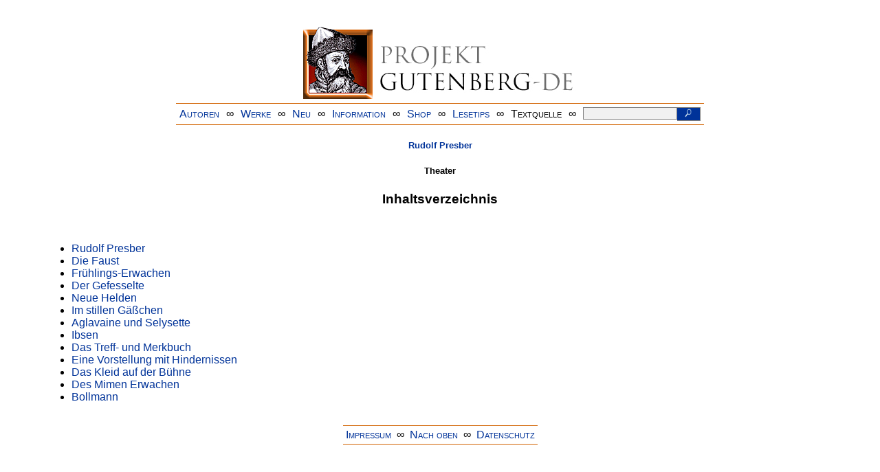

--- FILE ---
content_type: text/html
request_url: https://www.projekt-gutenberg.org/presber/theater/index.html
body_size: 1946
content:
<!DOCTYPE HTML PUBLIC "-//W3C//DTD HTML 4.01 Transitional//EN" "hmpro6.dtd">
<HTML lang="de"> 
  <head>

  <title>Theater</title>
  <meta name="pfad"            content="/presber/theater/theater.xml"/>
  <meta name="type"            content="narrative"/>
  <meta name="author"          content="Rudolf Presber"/>
  <meta name="title"           content="Theater"/>
  <meta name="publisher"       content="Concordia Deutsche Verlags-Anstalt"/>
  <meta name="year"            content="1909"/>
  <meta name="corrector"       content="Josef Muehlgassner"/>
  <meta name="secondcorrector" content="gerd.bouillon@t-online.de"/>
  <meta name="sender"          content="www.gaga.net"/>
  <meta name="created"         content="20120410"/>
  <meta name="modified"        content="20170127"/>
  <meta name="projectid"       content="eb25d66a"/>
  <link href="../../css/drama.css" rel="stylesheet" type="text/css" />
  <link href="../../css/dropdown.css" rel="stylesheet" type="text/css" />
<link rel="stylesheet" type="text/css" href="../../css/form.css" />
  <meta name="description" content="Projekt Gutenberg | Die weltweit größte kostenlose deutschsprachige Volltext-Literatursammlung | Klassische Werke von A bis Z | Bücher gratis online lesen">
  <script type="text/javascript" src="/js/showmeta.js"></script>  
<meta http-equiv="Content-Type" content="text/html; charset=utf-8" />
<meta http-equiv="content-language" content="de">
<!-- Matomo -->
<script type="text/javascript">
  var _paq = window._paq || [];
  /* tracker methods like "setCustomDimension" should be called before "trackPageView" */
  _paq.push(['trackPageView']);
  _paq.push(['enableLinkTracking']);
  (function() {
    var u="//www.projekt-gutenberg.org/matomo/";
    _paq.push(['setTrackerUrl', u+'matomo.php']);
    _paq.push(['setSiteId', '1']);
    var d=document, g=d.createElement('script'), s=d.getElementsByTagName('script')[0];
    g.type='text/javascript'; g.async=true; g.defer=true; g.src=u+'matomo.js'; s.parentNode.insertBefore(g,s);
  })();
</script>
<!-- End Matomo Code -->
</head>

<body>
<div class="navi-gb">
<p><a name="top" id="top">&#160;</a></p>
      <table cellspacing="0" cellpadding="5" align="center" class="center">
        <tr>
          <td colspan="15" align="center" class="center">
                  <a href="/info/texte/index.html">
                    <img border="0" alt="Projekt Gutenberg-DE" src="/info/pic/banner-online.jpg" />
                 </a>
          </td>
        </tr>
        <tr>
          <td class="mainnav">
              <a href="/autoren/info/autor-az.html">Autoren</a>
          </td>
          <td class="mainnav" align="center">&#8734;</td>
          <td align="center" class="mainnav">
            <a href="/info/texte/allworka.html">Werke</a>
          </td>
          <td class="mainnav" align="center">&#8734;</td>
          <td align="center" class="mainnav">
            <a href="/info/texte/neu.html">Neu</a>
          </td>
          <td class="mainnav" align="center">&#8734;</td>
          <td align="center" class="mainnav">
            <a href="/info/texte/info.html">Information</a>
          </td>
          <td class="mainnav" align="center">&#8734;</td>
          <td align="center" class="mainnav">
            <a href="https://shop.projekt-gutenberg.org" target="_blank">Shop</a>
          </td>
         <td class="mainnav" align="center">&#8734;</td>
          <td align="center" class="mainnav">
            <a href="/info/texte/lesetips.html">Lesetips</a>
          </td>
          <td align="center" class="mainnav">&#8734;</td>
          <td align="center" class="mainnav">
            <a onclick="ShowMeta()" onmouseout="HideMeta()">Textquelle</a>
          </td>
         <td align="center" class="mainnav">&#8734;</td>
 		 <td align="center" class="mainnav">
		  <form action="/info/search/search.php" id="search" method="post" class="gsearch" style="margin:auto;max-width:500px;text-align:right">
		  <input type="text" name="searchstring" value=""/>
		  <button type="submit" name="search" value="suchen">&#160;<img src="/pic/lupe_weiss.png" alt="SUCHE" height="13" width="10" />&#160;</button>
		  </form>
		 </td>
		</tr>
       </table>
</div>

<p><h5><a href="/autoren/namen/presber.html">Rudolf Presber</a></h5>
<h5>Theater</h5>
<h3>Inhaltsverzeichnis</h3><br/>
<ul>
<li><a href="titlepage.html">Rudolf Presber</a></li>
<li><a href="chap001.html">Die Faust</a></li>
<li><a href="chap002.html">Frühlings-Erwachen</a></li>
<li><a href="chap003.html">Der Gefesselte</a></li>
<li><a href="chap004.html">Neue Helden</a></li>
<li><a href="chap005.html">Im stillen Gäßchen</a></li>
<li><a href="chap006.html">Aglavaine und Selysette</a></li>
<li><a href="chap007.html">Ibsen</a></li>
<li><a href="chap008.html">Das Treff- und Merkbuch</a></li>
<li><a href="chap009.html">Eine Vorstellung mit Hindernissen</a></li>
<li><a href="chap010.html">Das Kleid auf der Bühne</a></li>
<li><a href="chap011.html">Des Mimen Erwachen</a></li>
<li><a href="chap012.html">Bollmann</a></li>
</ul></p>    <div class="bottomnavi-gb">
      <table cellpadding="4" cellspacing="0" align="center" class="center">
        <tr>
          <td class="mainnav"><a href="../../info/texte/impress.html">Impressum</a></td>
          <td align="center" class="mainnav">&#8734;</td>
          <td class="mainnav"><a href="#top">Nach oben</a></td>
          <td align="center" class="mainnav">&#8734;</td>
          <td class="mainnav"><a href="/info/texte/datenschutz.html" target="_blank">Datenschutz</a></td>
        </tr>
      </table>
    </div>
</body>
</html>